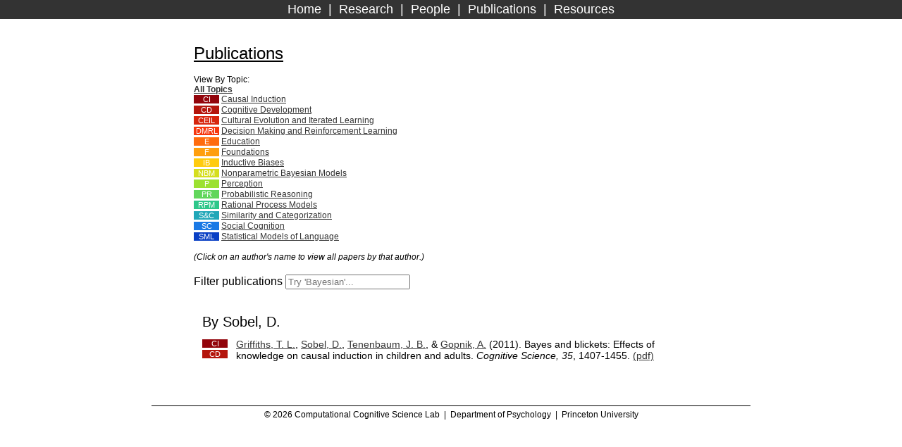

--- FILE ---
content_type: text/html; charset=UTF-8
request_url: http://cocosci.dreamhosters.com/publications.php?author=Sobel,%20D.
body_size: 2395
content:
<html>
	<head>
		<title>Computational Cognitive Science Lab - Publications</title>
				<meta name="viewport" content="width=device-width, initial-scale=0.9">
		<link REL="stylesheet" TYPE="text/css" href="style.css?cachebust=2" />
		<link REL="shortcut icon" href="/favicon.ico" />
	</head>
	<body marginheight="0" marginwidth="0" leftmargin="0" rightmargin="0">
		<table cellpadding="0" cellspacing="0" border="0" align="center" class="menubar" width="100%">
			<tr><td>
				<table align="center"><tr><td>
					<span class="mainmenu">
						<a href="index.php">Home</a>
						&#160;|&#160;
						<a href="research.php">Research</a>
						&#160;|&#160;
						<a href="people.php">People</a>
						&#160;|&#160;
						<a href="publications.php">Publications</a>
						&#160;|&#160;
						<a href="resources.php">Resources</a>
					</span>
				</td></tr></table>
			</td></tr>
		</table>
		<table cellpadding="35" cellspacing="0" border="0" align="center" style="max-width: 800px;width: 100%;"><tr><td>
		<!-- BEGIN EDITABLE CONTENT HERE -->
		
		<p><a class="heading" href="publications.php">Publications</a></p>
		
		
		
		<span class="smaller" align="right">View By Topic: 
		<br /><a href="publications.php"><b>All Topics</b></a> 
		<br /><a href='publications.php?topic=Causal Induction'><span title='Causal Induction' class='topicButton' style='background-color:#92040b'>CI</span></a> <a href='publications.php?topic=Causal Induction'>Causal Induction</a><br /><a href='publications.php?topic=Cognitive Development'><span title='Cognitive Development' class='topicButton' style='background-color:#b4150c'>CD</span></a> <a href='publications.php?topic=Cognitive Development'>Cognitive Development</a><br /><a href='publications.php?topic=Cultural Evolution and Iterated Learning'><span title='Cultural Evolution and Iterated Learning' class='topicButton' style='background-color:#d7260e'>CEIL</span></a> <a href='publications.php?topic=Cultural Evolution and Iterated Learning'>Cultural Evolution and Iterated Learning</a><br /><a href='publications.php?topic=Decision Making and Reinforcement Learning'><span title='Decision Making and Reinforcement Learning' class='topicButton' style='background-color:#f6370e'>DMRL</span></a> <a href='publications.php?topic=Decision Making and Reinforcement Learning'>Decision Making and Reinforcement Learning</a><br /><a href='publications.php?topic=Education'><span title='Education' class='topicButton' style='background-color:#ff6c0e'>E</span></a> <a href='publications.php?topic=Education'>Education</a><br /><a href='publications.php?topic=Foundations'><span title='Foundations' class='topicButton' style='background-color:#ff9f0e'>F</span></a> <a href='publications.php?topic=Foundations'>Foundations</a><br /><a href='publications.php?topic=Inductive Biases'><span title='Inductive Biases' class='topicButton' style='background-color:#ffcb0e'>IB</span></a> <a href='publications.php?topic=Inductive Biases'>Inductive Biases</a><br /><a href='publications.php?topic=Nonparametric Bayesian Models'><span title='Nonparametric Bayesian Models' class='topicButton' style='background-color:#d5de1e'>NBM</span></a> <a href='publications.php?topic=Nonparametric Bayesian Models'>Nonparametric Bayesian Models</a><br /><a href='publications.php?topic=Perception'><span title='Perception' class='topicButton' style='background-color:#9ce131'>P</span></a> <a href='publications.php?topic=Perception'>Perception</a><br /><a href='publications.php?topic=Probabilistic Reasoning'><span title='Probabilistic Reasoning' class='topicButton' style='background-color:#61d65b'>PR</span></a> <a href='publications.php?topic=Probabilistic Reasoning'>Probabilistic Reasoning</a><br /><a href='publications.php?topic=Rational Process Models'><span title='Rational Process Models' class='topicButton' style='background-color:#2dc78a'>RPM</span></a> <a href='publications.php?topic=Rational Process Models'>Rational Process Models</a><br /><a href='publications.php?topic=Similarity and Categorization'><span title='Similarity and Categorization' class='topicButton' style='background-color:#20a7b8'>S&C</span></a> <a href='publications.php?topic=Similarity and Categorization'>Similarity and Categorization</a><br /><a href='publications.php?topic=Social Cognition'><span title='Social Cognition' class='topicButton' style='background-color:#1a79e5'>SC</span></a> <a href='publications.php?topic=Social Cognition'>Social Cognition</a><br /><a href='publications.php?topic=Statistical Models of Language'><span title='Statistical Models of Language' class='topicButton' style='background-color:#093fc4'>SML</span></a> <a href='publications.php?topic=Statistical Models of Language'>Statistical Models of Language</a><!--
		<br /><a href="publications.php?topic=Causal Induction"><img src="images/icons3/CI.gif" alt="Causal Induction" height="13" width="36" border="0" align="texttop" /></a> <a href="publications.php?topic=Causal Induction">Causal Induction</a> 
		<br /><a href="publications.php?topic=Cognitive Development"><img src="images/icons3/CD.gif" alt="Cognitive Development" height="13" width="36" border="0" align="texttop" /></a> <a href="publications.php?topic=Cognitive Development">Cognitive Development</a> 
		<br /><a href="publications.php?topic=Cultural Evolution and Iterated Learning"><img src="images/icons3/CEIL.gif" alt="Cultural Evolution and Iterated Learning" height="13" width="36" border="0" align="texttop" /></a> <a href="publications.php?topic=Cultural Evolution and Iterated Learning">Cultural Evolution and Iterated Learning</a> 
		<br /><a href="publications.php?topic=Decision Making and Reinforcement Learning"><img src="images/icons3/DMRL.gif" alt="Decision Making and Reinforcement Learning" height="13" width="36" border="0" align="texttop" /></a> <a href="publications.php?topic=Decision Making and Reinforcement Learning">Decision Making and Reinforcement Learning</a>
		<br /><a href="publications.php?topic=Education"><img src="images/icons3/E.gif" alt="Education" height="13" width="36" border="0" align="texttop" /></a> <a href="publications.php?topic=Education">Education</a> 
		<br /><a href="publications.php?topic=Foundations"><img src="images/icons3/F.gif" alt="Foundations" height="13" width="36" border="0" align="texttop" /></a> <a href="publications.php?topic=Foundations">Foundations</a> 
		<br /><a href="publications.php?topic=Inductive Biases"><img src="images/icons3/IB.gif" alt="Inductive Biases" height="13" width="36" border="0" align="texttop" /></a> <a href="publications.php?topic=Inductive Biases">Inductive Biases</a> 
		<br /><a href="publications.php?topic=Nonparametric Bayesian Models"><img src="images/icons3/NBM.gif" alt="Nonparametric Bayesian Models" height="13" width="36" border="0" align="texttop" /></a> <a href="publications.php?topic=Nonparametric Bayesian Models">Nonparametric Bayesian Models</a>
		<br /><a href="publications.php?topic=Perception"><img src="images/icons3/Perc.gif" alt="Perception" height="13" width="36" border="0" align="texttop" /></a> <a href="publications.php?topic=Perception">Perception</a>
		<br /><a href="publications.php?topic=Probabilistic Reasoning"><img src="images/icons3/PR.gif" alt="Probabilistic Reasoning" height="13" width="36" border="0" align="texttop" /></a> <a href="publications.php?topic=Probabilistic Reasoning">Probabilistic Reasoning</a> 
		<br /><a href="publications.php?topic=Rational Process Models"><img src="images/icons3/RPM.gif" alt="Rational Process Models" height="13" width="36" border="0" align="texttop" /></a> <a href="publications.php?topic=Rational Process Models">Rational Process Models</a> 
		<br /><a href="publications.php?topic=Similarity and Categorization"><img src="images/icons3/S&C.gif" alt="Similarity and Categorization" height="13" width="36" border="0" align="texttop" /></a> <a href="publications.php?topic=Similarity and Categorization">Similarity and Categorization</a>
		<br /><a href="publications.php?topic=Social Cognition"><img src="images/icons3/SC.gif" alt="Social Cognition" height="13" width="36" border="0" align="texttop" /></a> <a href="publications.php?topic=Social Cognition">Social Cognition</a>
		<br /><a href="publications.php?topic=Statistical Models of Language"><img src="images/icons3/SML.gif" alt="Statistical Models of Language" height="13" width="36" border="0" align="texttop" /></a> <a href="publications.php?topic=Statistical Models of Language">Statistical Models of Language</a> 
		 
		
		
-->
		<br />
		<br /><em>(Click on an author's name to view all papers by that author.)</em>
		</span>

		<br /><br /><span style="font-family: arial">Filter publications</span> <input type="text" class="publications-filter" placeholder="Try 'Bayesian'..." />
		
		<table border="0" cellpadding="0" cellspacing="12" class="publications">

			<tr><td colspan="2"><span class="subheading"><br />By Sobel, D.</span></td></tr><tr><td align="right" valign="top"><a href='publications.php?topic=Causal Induction'><span title='Causal Induction' class='topicButton' style='background-color:#92040b'>CI</span></a><br /><a href='publications.php?topic=Cognitive Development'><span title='Cognitive Development' class='topicButton' style='background-color:#b4150c'>CD</span></a><br /></td><td valign="top"><span class="default"><a href="publications.php?author=Griffiths, T.">Griffiths, T. L.</a>, <a href="publications.php?author=Sobel, D.">Sobel, D.</a>, <a href="publications.php?author=Tenenbaum, J.">Tenenbaum, J. B.</a>, & <a href="publications.php?author=Gopnik, A.">Gopnik, A.</a> (2011). Bayes and blickets: Effects of knowledge on causal induction in children and adults. <em>Cognitive Science, 35</em>, 1407-1455. <a href="tom/papers/LabPublications/BayesBlickets.pdf">(pdf)</a><!--Causal Induction--><!--Cognitive Development-->
</span></td></tr>			
		</table>
		
		<!-- END EDITABLE CONTENT HERE -->
				</td></td></table>
		<p><table cellpadding="0" cellspacing="0" border="0" align="center">
			<tr><td width="850" height="1" bgcolor="#000000"></td></tr>
			<tr><td width="850" height="5"></td></tr>
			<tr><td>
				<span class="footer"><p>&#169; 2026 Computational Cognitive Science Lab &#160;|&#160; <a href="http://psych.princeton.edu/">Department of Psychology</a> &#160;|&#160; <a href="http://www.princeton.edu/">Princeton University</a> </p></span>
			</td></tr>
		</table></p>
		<script>
function filterPubs(text) {
	text = text.toLowerCase();

	let currHeading;
	let currCount = 0;

	function processHeading() {
		if (currHeading) {
			currHeading.style = currCount == 0 ? 'display: none' : '';
		}
	}

	for (const el of Array.from(document.querySelector('table.publications').querySelectorAll('tr'))) {
		if (el.querySelector('.subheading')) {
			processHeading();
			currHeading = el;
			currCount = 0;
			continue;
		}
		let contains = el.textContent.toLowerCase().indexOf(text) != -1;
		el.style = contains ? '' : 'display: none';
		if (contains) { currCount++; }
	}
	processHeading();
}

const input = document.querySelector('input[type=text].publications-filter');
input.addEventListener('input', function(e) { filterPubs(input.value); });
		</script>
	</body>
</html>


--- FILE ---
content_type: text/css
request_url: http://cocosci.dreamhosters.com/style.css?cachebust=2
body_size: 444
content:
.menubar {background-color:#333333 }

.mainmenu {color:#ffffff; text-align:center; font-family:arial; font-size:18px}
.mainmenu A:link {color:#ffffff; text-decoration: none}
.mainmenu A:visited {color:#ffffff; text-decoration: none}
.mainmenu A:active {color:#ffffff; text-decoration: none}
.mainmenu A:hover {color:#ffffff; text-decoration: underline}

.heading {color:#000000; text-align:left; vertical-align:top; font-family:arial; font-size:24px}
.heading A:link {color:#000000; text-decoration: underline}
.heading A:visited {color:#000000; text-decoration: underline}
.heading A:active {color:#ff3300; text-decoration: underline}
.heading A:hover {color:#ff3300; text-decoration: underline}

.subheading {color:#000000; text-align:left; vertical-align:top; font-family:arial; font-size:20px}
.subheading A:link {color:#000000; text-decoration: none}
.subheading A:visited {color:#000000; text-decoration: none}
.subheading A:active {color:#330066; text-decoration: none}
.subheading A:hover {color:#330066; text-decoration: underline}

.default {color:#000000; text-align:left; vertical-align:top; font-family:arial; font-size:14px}
.default A:link {color:#333333; text-decoration: underline}
.default A:visited {color:#888888; text-decoration: underline}
.default A:active {color:#ff3300; text-decoration: none}
.default A:hover {color:#ff3300; text-decoration: underline}

.footer {color:#000000; text-align:center; font-family:arial; font-size:12px}
.footer A:link {color:#000000; text-decoration: none}
.footer A:visited {color:#000000; text-decoration: none}
.footer A:active {color:#ff3300; text-decoration: none}
.footer A:hover {color:#ff3300; text-decoration: underline}

.smaller {color:#000000; text-align:center; font-family:arial; font-size:12px}
.smaller A:link {color:#333333; text-decoration: underline}
.smaller A:visited {color:#888888; text-decoration: underline}
.smaller A:active {color:#ff3300; text-decoration: none}
.smaller A:hover {color:#ff3300; text-decoration: underline}

.topicButton {
	font-family: Arial;
	text-align: center;
	display: inline-block;
	width: 36px;
	height: 12px;
	color: white;
	vertical-align: text-top;
	margin: 1px 0 2px;
	font-size: 11px;
}
